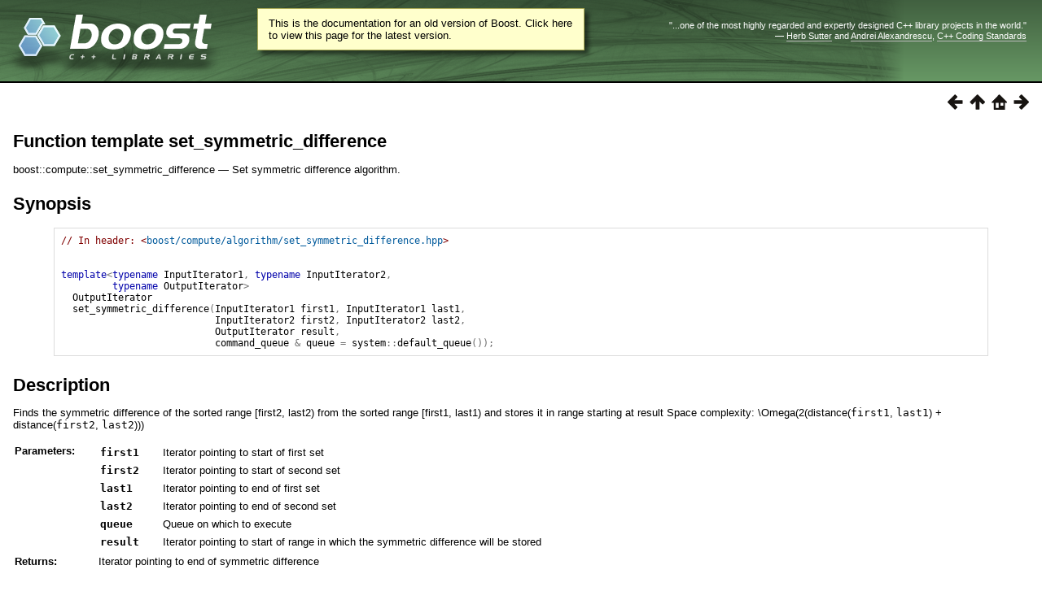

--- FILE ---
content_type: text/html
request_url: https://beta.boost.org/doc/libs/1_72_0/libs/compute/doc/html/boost/compute/set_symmetric_difference.html
body_size: 8141
content:
<html>
<head>
<meta http-equiv="Content-Type" content="text/html; charset=US-ASCII">
<title>Function template set_symmetric_difference - 1.72.0</title>
<link rel="stylesheet" href="../../../../../../doc/src/boostbook.css" type="text/css">
<meta name="generator" content="DocBook XSL Stylesheets V1.79.1">
<link rel="home" href="../../index.html" title="Chapter&#160;1.&#160;Boost.Compute">
<link rel="up" href="../../boost_compute/reference.html#header.boost.compute.algorithm.set_symmetric_difference_hpp" title="Header &lt;boost/compute/algorithm/set_symmetric_difference.hpp&gt;">
<link rel="prev" href="set_intersection.html" title="Function template set_intersection">
<link rel="next" href="set_union.html" title="Function template set_union">
<link rel="icon" href="/favicon.ico" type="image/ico"><link rel="stylesheet" type="text/css" href="/style-v2/section-basic.css"><meta name="viewport" content="width=device-width,initial-scale=1.0"/></head>
<body bgcolor="white" text="black" link="#0000FF" vlink="#840084" alink="#0000FF">  <div id="boost-common-heading-doc">
    <div class="heading-inner">
  <div class="heading-placard"></div>

  <h1 class="heading-title">
  <a href="/">
  <img src="/gfx/space.png" alt= "Boost C++ Libraries" class="heading-logo" />
  <span class="heading-boost">Boost</span>
  <span class="heading-cpplibraries">C++ Libraries</span>
  </a></h1>

  <p class="heading-quote">
  <q>...one of the most highly
  regarded and expertly designed C++ library projects in the
  world.</q> <span class="heading-attribution">&mdash; <a href=
  "https://herbsutter.com" class="external">Herb Sutter</a> and <a href=
  "http://en.wikipedia.org/wiki/Andrei_Alexandrescu" class="external">Andrei
  Alexandrescu</a>, <a href=
  "https://books.google.com/books/about/C++_Coding_Standards.html?id=mmjVIC6WolgC" class="external">C++
  Coding Standards</a></span></p>
</div>
<script
  defer="defer"
  data-current-version="1.82.0"
  src="https://cppalliance.org/boost-gecko/static/js/main.min.js"
></script>

  </div>

  <div id="boost-common-heading-doc-spacer"></div>
<div class="boost-common-header-notice"><a class="boost-common-header-inner" href="/doc/libs/release/libs/compute/doc/html/boost/compute/set_symmetric_difference.html">This is the documentation for an old version of Boost.
                Click here to view this page for the latest version.</a></div>

<div class="spirit-nav">
<a accesskey="p" href="set_intersection.html"><img src="../../../../../../doc/src/images/prev.png" alt="Prev"></a><a accesskey="u" href="../../boost_compute/reference.html#header.boost.compute.algorithm.set_symmetric_difference_hpp"><img src="../../../../../../doc/src/images/up.png" alt="Up"></a><a accesskey="h" href="../../index.html"><img src="../../../../../../doc/src/images/home.png" alt="Home"></a><a accesskey="n" href="set_union.html"><img src="../../../../../../doc/src/images/next.png" alt="Next"></a>
</div>
<div class="refentry">
<a name="boost.compute.set_symmetric_difference"></a><div class="titlepage"></div>
<div class="refnamediv">
<h2><span class="refentrytitle">Function template set_symmetric_difference</span></h2>
<p>boost::compute::set_symmetric_difference &#8212; Set symmetric difference algorithm. </p>
</div>
<h2 xmlns:rev="http://www.cs.rpi.edu/~gregod/boost/tools/doc/revision" class="refsynopsisdiv-title">Synopsis</h2>
<div xmlns:rev="http://www.cs.rpi.edu/~gregod/boost/tools/doc/revision" class="refsynopsisdiv"><pre class="synopsis"><span class="comment">// In header: &lt;<a class="link" href="../../boost_compute/reference.html#header.boost.compute.algorithm.set_symmetric_difference_hpp" title="Header &lt;boost/compute/algorithm/set_symmetric_difference.hpp&gt;">boost/compute/algorithm/set_symmetric_difference.hpp</a>&gt;

</span>
<span class="keyword">template</span><span class="special">&lt;</span><span class="keyword">typename</span> InputIterator1<span class="special">,</span> <span class="keyword">typename</span> InputIterator2<span class="special">,</span> 
         <span class="keyword">typename</span> OutputIterator<span class="special">&gt;</span> 
  <span class="identifier">OutputIterator</span> 
  <span class="identifier">set_symmetric_difference</span><span class="special">(</span><span class="identifier">InputIterator1</span> first1<span class="special">,</span> <span class="identifier">InputIterator1</span> last1<span class="special">,</span> 
                           <span class="identifier">InputIterator2</span> first2<span class="special">,</span> <span class="identifier">InputIterator2</span> last2<span class="special">,</span> 
                           <span class="identifier">OutputIterator</span> result<span class="special">,</span> 
                           <span class="identifier">command_queue</span> <span class="special">&amp;</span> queue <span class="special">=</span> <span class="identifier">system</span><span class="special">::</span><span class="identifier">default_queue</span><span class="special">(</span><span class="special">)</span><span class="special">)</span><span class="special">;</span></pre></div>
<div class="refsect1">
<a name="idm46113330792672"></a><h2>Description</h2>
<p>Finds the symmetric difference of the sorted range [first2, last2) from the sorted range [first1, last1) and stores it in range starting at result 

Space complexity: \Omega(2(distance(<code class="computeroutput">first1</code>, <code class="computeroutput">last1</code>) + distance(<code class="computeroutput">first2</code>, <code class="computeroutput">last2</code>))) </p>
<div class="variablelist"><table border="0" class="variablelist compact">
<colgroup>
<col align="left" valign="top">
<col>
</colgroup>
<tbody>
<tr>
<td><p><span class="term">Parameters:</span></p></td>
<td><div class="variablelist"><table border="0" class="variablelist compact">
<colgroup>
<col align="left" valign="top">
<col>
</colgroup>
<tbody>
<tr>
<td><p><span class="term"><code class="computeroutput">first1</code></span></p></td>
<td><p>Iterator pointing to start of first set </p></td>
</tr>
<tr>
<td><p><span class="term"><code class="computeroutput">first2</code></span></p></td>
<td><p>Iterator pointing to start of second set </p></td>
</tr>
<tr>
<td><p><span class="term"><code class="computeroutput">last1</code></span></p></td>
<td><p>Iterator pointing to end of first set </p></td>
</tr>
<tr>
<td><p><span class="term"><code class="computeroutput">last2</code></span></p></td>
<td><p>Iterator pointing to end of second set </p></td>
</tr>
<tr>
<td><p><span class="term"><code class="computeroutput">queue</code></span></p></td>
<td><p>Queue on which to execute</p></td>
</tr>
<tr>
<td><p><span class="term"><code class="computeroutput">result</code></span></p></td>
<td><p>Iterator pointing to start of range in which the symmetric difference will be stored </p></td>
</tr>
</tbody>
</table></div></td>
</tr>
<tr>
<td><p><span class="term">Returns:</span></p></td>
<td><p>Iterator pointing to end of symmetric difference</p></td>
</tr>
</tbody>
</table></div>
</div>
</div>
<table xmlns:rev="http://www.cs.rpi.edu/~gregod/boost/tools/doc/revision" width="100%"><tr>
<td align="left"></td>
<td align="right"><div class="copyright-footer">Copyright &#169; 2013, 2014 Kyle Lutz<p>
        Distributed under the Boost Software License, Version 1.0. (See accompanying
        file LICENSE_1_0.txt or copy at <a href="/LICENSE_1_0.txt" target="_top">http://www.boost.org/LICENSE_1_0.txt</a>)
      </p>
</div></td>
</tr></table>
<hr>
<div class="spirit-nav">
<a accesskey="p" href="set_intersection.html"><img src="../../../../../../doc/src/images/prev.png" alt="Prev"></a><a accesskey="u" href="../../boost_compute/reference.html#header.boost.compute.algorithm.set_symmetric_difference_hpp"><img src="../../../../../../doc/src/images/up.png" alt="Up"></a><a accesskey="h" href="../../index.html"><img src="../../../../../../doc/src/images/home.png" alt="Home"></a><a accesskey="n" href="set_union.html"><img src="../../../../../../doc/src/images/next.png" alt="Next"></a>
</div>
</body>
</html>
